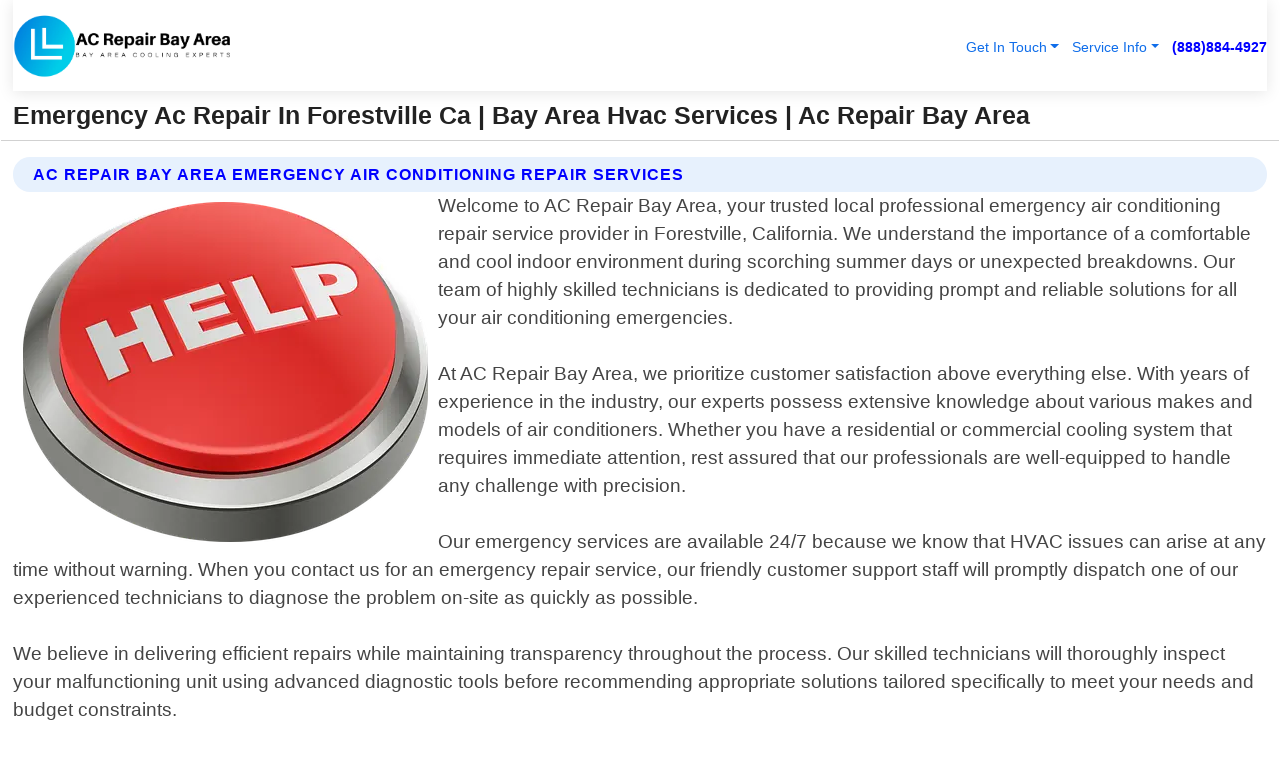

--- FILE ---
content_type: text/html; charset=utf-8
request_url: https://www.acrepairbayarea.com/emergency-air-conditioning-repair-forestville-california
body_size: 14995
content:

<!DOCTYPE html>
<html lang="en">
<head id="HeaderTag"><link rel="preconnect" href="//www.googletagmanager.com/" /><link rel="preconnect" href="//www.google-analytics.com" /><link rel="preconnect" href="//maps.googleapis.com/" /><link rel="preconnect" href="//maps.gstatic.com/" /><title>
	Emergency Ac Repair In Forestville Ca  Bay Area Hvac Services
</title><meta charset="utf-8" /><meta content="width=device-width, initial-scale=1.0" name="viewport" /><link id="favicon" href="/Content/Images/1062/FAVICON.png" rel="icon" /><link id="faviconapple" href="/assets/img/apple-touch-icon.png" rel="apple-touch-icon" /><link rel="preload" as="script" href="//cdn.jsdelivr.net/npm/bootstrap@5.3.1/dist/js/bootstrap.bundle.min.js" />
<link rel="canonical" href="https://www.acrepairbayarea.com/emergency-air-conditioning-repair-forestville-california" /><meta name="title" content="Emergency Ac Repair In Forestville Ca | Bay Area Hvac Services" /><meta name="description" content="AC Repair Bay Area provides prompt Emergency Air Conditioning Repair services in Forestville, California. Stay cool and comfortable with our expert HVAC solutions." /><meta name="og:title" content="Emergency Ac Repair In Forestville Ca | Bay Area Hvac Services" /><meta name="og:description" content="AC Repair Bay Area provides prompt Emergency Air Conditioning Repair services in Forestville, California. Stay cool and comfortable with our expert HVAC solutions." /><meta name="og:site_name" content="https://www.ACRepairBayArea.com" /><meta name="og:type" content="website" /><meta name="og:url" content="https://www.acrepairbayarea.com/emergency-air-conditioning-repair-forestville-california" /><meta name="og:image" content="https://www.ACRepairBayArea.com/Content/Images/1062/LOGO.webp" /><meta name="og:image:alt" content="Ac Repair Bay Area Logo" /><meta name="geo.region" content="US-CA"/><meta name="geo.placename" content="Forestville" /><meta name="geo.position" content="38.4965;-122.904" /><meta name="ICBM" content="38.4965,-122.904" /><script type="application/ld+json">{"@context": "https://schema.org","@type": "LocalBusiness","name": "Ac Repair Bay Area","address": {"@type": "PostalAddress","addressLocality": "ONIZUKA AFB","addressRegion": "CA","postalCode": "94088","addressCountry": "US"},"priceRange":"$","image": "https://www.ACRepairBayArea.com/content/images/1062/logo.png","email": "support@ACRepairBayArea.com","telephone": "+18888844927","url": "https://www.acrepairbayarea.com/forestville-california-services","@id":"https://www.acrepairbayarea.com/forestville-california-services","paymentAccepted": [ "cash","check","credit card", "invoice" ],"openingHours": "Mo-Su 00:00-23:59","openingHoursSpecification": [ {"@type": "OpeningHoursSpecification","dayOfWeek": ["Monday","Tuesday","Wednesday","Thursday","Friday","Saturday","Sunday"],"opens": "00:00","closes": "23:59"} ],"geo": {"@type": "GeoCoordinates","latitude": "37.3688","longitude": "-122.0353"},"hasOfferCatalog": {"@context": "http://schema.org","@type": "OfferCatalog","name": "Heating and Air Conditioning services","@id": "https://www.acrepairbayarea.com/emergency-air-conditioning-repair-forestville-california","itemListElement":[ { "@type":"OfferCatalog", "name":"Ac Repair Bay Area Services","itemListElement": []}]},"areaServed":[{ "@type":"City","name":"Forestville California","@id":"https://www.acrepairbayarea.com/forestville-california-services"}]}</script></head>
<body id="body" style="display:none;font-family: Arial !important; width: 100% !important; height: 100% !important;">
    
    <script src="https://code.jquery.com/jquery-3.7.1.min.js" integrity="sha256-/JqT3SQfawRcv/BIHPThkBvs0OEvtFFmqPF/lYI/Cxo=" crossorigin="anonymous" async></script>
    <link rel="preload" as="style" href="//cdn.jsdelivr.net/npm/bootstrap@5.3.1/dist/css/bootstrap.min.css" onload="this.onload=null;this.rel='stylesheet';" />
    <link rel="preload" as="style" href="/resource/css/master.css" onload="this.onload=null;this.rel='stylesheet';" />

    <form method="post" action="./emergency-air-conditioning-repair-forestville-california" id="mainForm">
<div class="aspNetHidden">
<input type="hidden" name="__VIEWSTATE" id="__VIEWSTATE" value="O7L+qFx2Q+nfOzICEGj9z02l/nwhixLchH4LFv+ICZ///xjOYzRP6DhgERqYW0bpvVLYFU6gMs+0zqR+BuIz/ksvrGw9F9d62EoPfr21Q2Y=" />
</div>

<div class="aspNetHidden">

	<input type="hidden" name="__VIEWSTATEGENERATOR" id="__VIEWSTATEGENERATOR" value="1B59457A" />
	<input type="hidden" name="__EVENTVALIDATION" id="__EVENTVALIDATION" value="rX4JadWx4E2NYPgYVTwlcNSzE3Z886W/8Db8m6dHKQlWjGjMoVQKC+suK9m9vNgueepM6yuwhlEpcmlQqGSitd0fQBA4y94ROi+t6NnlKt57h8l32wCtw1iR/rd26v+ZusEB80HqwopiGCdj+PZgOaCefrwiUr4ndBPOLMdLCr0ukSpr0s2wMlzIr/wCx1Fo5/JKAp/Ltp110a/pdLTBOP/7KN9gvCLEYlxbjH0fTThfY/MgSD7sCIrbr3fPVlmnZRb0KCwEW7KPFD6aRDRi0+gJNKiPKl8XFGmytnDQdm3ckef2i5qwZFiM8AOdL2MqIkyT7EJtE1Q7RflQI/Qof6qdOj7TZguk7a0GyFixEO4mkl8WYk5BZOjvwd1TvbZCL2UIra1P6kYuVQIYYpkM12Z1ww2nq2YWrnIld2wrmNm/Z995KKA4QPZ+1z5lucVz22sl/BkSSUMxtPVPffxt9hF/VafIrpLZbel4GkY+VGsS8QKfsEJWMvSMw0UFVUnEpftE1lyQs9r9K2S/CcUuQK+JVjwuGjPaQ/hLOxqrm1OOuCexx7fNSNd33TsdoUBCYgDvXQky30Im6uwX0WudFnBc4YH05Lz9vxUizZz9DrawiElItJiSeuawGWFMZhPkjGQvRQGxbsL20zsuQJ+qzm7w/oTdyRexc+Wac8SaXtdg/wopFRuBPgv8eqyu9x8Zj3ZiPyJOeO3bHuMAXhfVQ/RNaX4w9yBrgjteKS/IFXAYL6C2TAuL/Vbso4N+RKWzBqTmb5XvC/hljE25kBkgF+V4baWtSvOdfbxIwBgir0k6nyfYIcRVJtt8kpp8+xOG/d6gycBFneqjpYTp5TajnwRmzzIgwMvZTRDaD1nQ7DEYrHysCMCtHmrvZcGzsZL9QOPqNISheOdprFIr/vLrK7qIhbHmm1z8lY4oyV+Rrk2asNfFfWb6nN3SnrvjN/zC5BhS5FGAOjDjRb1XTMcnLWQpLssCyn/1rZmsoZ9Cx32CJDMkFrrX3OLaEXr/lGW7qJcMgYgrvK9KuJUHiDdgDg1Sucer9reY64odgR3FsI4rGkMEvDyPgfIOpxH+O+xjjIWVrg3sMC8vVpK5qz2fy6tRpY7D+VDbqcQYHnyynS/TPR6+xMho/1R6FJs6iIA6sM32uRbolwwyeL5ULJNao7kS4y77/uVBAihBxC36W6MzLsFdeMKUIAFzkIYBqPumw/mCiZ02Glm4KjxY10nj8flPZpUgK0nJdaNqNdObWg+tK6H3whViF0ZrAn3AJcHdGoo4dJc39Q45mHbQJM2lF9+Lug72XtZqZlYyX4SIIkaieAwl5ZFvsXkbf/eR5ZAxcl0JMhHqZG4T84z0KUfdpVmjl/B0rAP80A5g1bWiLIL/jrR2c/jZEi0ZCCsihG8lGJ1ksVf1RJ9VYR8LWROguG4xsHWes+6QD6PakPsgImd7A/7g0Zr2B7bd3MYu/WYiR+RmYoLuTfkdKt6cnq+oNYSylxoDxfbae/5A8eZVEjP6/ZT17RFW5vppyMBeiX5/rXETE6CzSdrJqBwT7IVznioAl6J4WR24HLr2pEC8TcDIbKF0SVweQSGQuiFA4/E15kPdEOeCSWrVzAeoEGf4pT/23GEsBkiZwxvnCBNkUq2PPuTVpkB5fd8yC/Q7RkUMHZv9o/J2RH0HIPKkx8n80Q22ffKys28ZskDUf/Ve74+0vjcNlFkIAoLJok0rXxCx/rYz8KDLTwoVQnwQuK+715wVSP85WusEiK9o/zghff3V4APKm2jIIluZKmPIs6drBCHuPdO6gCodKjv6RgaiCdbEsMx/BuJKZ1lEyiCufc+iAk7qx3yXdQDEFeZZo8RDWld71cWVwIEAojJ4X26Q8tVTUjKFy0W+bxtE9/s9dv8UumKdn7+hP104ZABPdMc3VkeHATkX+6DBStY7uiqGMq7OutKymGTwX3J6RGyc1SEg7eWtQZ/dOH92HEoH2UwPBeT01JpPhqLVCaja1DxQ6Y/gSSPwXINIgS/Kh7onyWa7PvzA7kQ4jEHkzL6l/vM7/[base64]/Q0oLNQedBQ6gMOMxlXzyi+pXH6P2/t+vJJ0Xi0IH6Ohl88uT0cNvP+kWcLSg0npQC8/gUkjcyvxXZCc72ETMaBE+qp2AwMlmofqDPQpYvkru7CBfHvlty8Yh0xEDbiRIJReCwu1FzVMTzTD+j2EqYiIRKP4Dp1na7lVyJqhKLQ73v1Ci0xN9sCtepzCZDD0AOrgfejGwg9wvcXDLumLpyWBdLFZF50IldKwdtqi5/[base64]/ttkO66F8/[base64]/F+iK7WPO7zwTWeU4vxR/17n1jotljxn/XetCVv0ChtU2OJBwWZhnu0Q4bW11ABOmO1Z+KTc12c/njm8rHSW1bESd7Fs3rHdd1/BtS+VYabwEjQucDlddr1iLfce0SMb/uLpakHuX8c1xVGQ3lsM/Lb6bMJN5WDoqqluFOQ" />
</div>
        <div id="ButtonsHidden" style="display:none;">
            <input type="submit" name="ctl00$ContactMessageSend" value="Send Contact Message Hidden" id="ContactMessageSend" />
        </div>
        <input name="ctl00$contact_FirstName" type="hidden" id="contact_FirstName" />
        <input name="ctl00$contact_LastName" type="hidden" id="contact_LastName" />
        <input name="ctl00$contact_EmailAddress" type="hidden" id="contact_EmailAddress" />
        <input name="ctl00$contact_PhoneNumber" type="hidden" id="contact_PhoneNumber" />
        <input name="ctl00$contact_Subject" type="hidden" id="contact_Subject" />
        <input name="ctl00$contact_Message" type="hidden" id="contact_Message" />
        <input name="ctl00$contact_ZipCode" type="hidden" id="contact_ZipCode" />
        <input type="hidden" id="masterJsLoad" name="masterJsLoad" value="" />
        <input name="ctl00$ShowConnectorModal" type="hidden" id="ShowConnectorModal" value="true" />
        <input name="ctl00$UseChatModule" type="hidden" id="UseChatModule" />
        <input name="ctl00$metaId" type="hidden" id="metaId" value="1062" />
        <input name="ctl00$isMobile" type="hidden" id="isMobile" />
        <input name="ctl00$affId" type="hidden" id="affId" />
        <input name="ctl00$referUrl" type="hidden" id="referUrl" />
        <input name="ctl00$businessId" type="hidden" id="businessId" value="10010146" />
        <input name="ctl00$stateId" type="hidden" id="stateId" />
        <input name="ctl00$businessPublicPhone" type="hidden" id="businessPublicPhone" />
        <input type="hidden" id="cacheDate" value="1/20/2026 5:24:20 PM" />
        <input name="ctl00$BusinessIndustryPriceCheckIsAffiliate" type="hidden" id="BusinessIndustryPriceCheckIsAffiliate" value="0" />
        
        <div class="form-group">
            <header id="header" style="padding: 0 !important;"><nav class="navbar navbar-expand-sm bg-white navbar-light"><a class="navbar-brand" href="/home" title="Ac Repair Bay Area Heating And Air Conditioning Services"><img src="/content/images/1062/logo.webp" class="img-fluid imgmax500" width="500" height="auto" alt="Ac Repair Bay Area Heating And Air Conditioning Services" style="height: calc(60px + 0.390625vw) !important;width:auto;" title="Ac Repair Bay Area Logo"></a> <div class="collapse navbar-collapse justify-content-end" id="collapsibleNavbar"> <ul class="navbar-nav"> <li class="nav-item dropdown"> &nbsp; <a class="navlink dropdown-toggle" href="#" role="button" data-bs-toggle="dropdown">Get In Touch</a>&nbsp; <ul class="dropdown-menu"><li><a class="dropdown-item" href="/about" title="About Ac Repair Bay Area">About Us</a></li><li><a class="dropdown-item" href="/contact" title="Contact Ac Repair Bay Area">Contact Us</a></li><li><a class="dropdown-item" href="#" onclick="openInstaConnectModal();" title="Instantly Connect With Ac Repair Bay Area">InstaConnect With Us</span></li><li><a class="dropdown-item" href="/quoterequest" title="Request A Quote From {meta.CompanyName}">Request A Quote</a></li></ul> </li> <li class="nav-item dropdown"> &nbsp;<a class="navlink dropdown-toggle" href="#" role="button" data-bs-toggle="dropdown">Service Info</a>&nbsp; <ul class="dropdown-menu"> <li><a class="dropdown-item" href="/ourservices" title="Ac Repair Bay Area Services">Services</a></li><li><a class="dropdown-item" href="/serviceareas" title="Ac Repair Bay Area Service Area">Service Area</a></li></ul> </li></ul> </div><div><button class="navbar-toggler" type="button" data-bs-toggle="collapse" data-bs-target="#collapsibleNavbar" title="show navigation menu"> <span class="navbar-toggler-icon"></span></button>&nbsp;<span class="navlink fontbold" style="color:blue !important;" onclick="openInstaConnectModal();" title="Click to have us call you">(888)884-4927</span></div></nav></header>

            <div id="topNav" class="hdrNav"></div>

            <h1 id="H1Tag" class="h1Main">Emergency Ac Repair In Forestville Ca | Bay Area Hvac Services | Ac Repair Bay Area</h1>
            <h2 id="H2Tag" class="h2Main">Ac Repair Bay Area - Emergency Air Conditioning Repair in Forestville California</h2>


            <div id="hero" class="row" style="display: none;">
                

            </div>
            <div id="main" class="row">
                <hr />
                
    <div id="MAINCONTENT_MainContent"><div class="section-title"><h2 class="h2Main">Ac Repair Bay Area Emergency Air Conditioning Repair Services </h2></div><picture><source data-srcset="/content/images/1062/emergency-air-conditioning-repair-21402.webp" type="image/webp" srcset="data:,1w"/><source data-srcset="/content/images/1062/emergency-air-conditioning-repair-21402.png" type="image/png" srcset="data:,1w"/><img crossorigin="anonymous" src="/content/images/1062/emergency-air-conditioning-repair-21402.webp" class="textWrap img-fluid imgmax500" alt="Emergency-Air-Conditioning-Repair--in-Forestville-California-Emergency-Air-Conditioning-Repair-21402-image" title="Emergency-Air-Conditioning-Repair--in-Forestville-California-Emergency-Air-Conditioning-Repair-21402"/></picture><p>Welcome to AC Repair Bay Area, your trusted local professional emergency air conditioning repair service provider in Forestville, California. We understand the importance of a comfortable and cool indoor environment during scorching summer days or unexpected breakdowns. Our team of highly skilled technicians is dedicated to providing prompt and reliable solutions for all your air conditioning emergencies.<br/><br/>At AC Repair Bay Area, we prioritize customer satisfaction above everything else. With years of experience in the industry, our experts possess extensive knowledge about various makes and models of air conditioners. Whether you have a residential or commercial cooling system that requires immediate attention, rest assured that our professionals are well-equipped to handle any challenge with precision.<br/><br/>Our emergency services are available 24/7 because we know that HVAC issues can arise at any time without warning. When you contact us for an emergency repair service, our friendly customer support staff will promptly dispatch one of our experienced technicians to diagnose the problem on-site as quickly as possible.<br/><br/>We believe in delivering efficient repairs while maintaining transparency throughout the process. Our skilled technicians will thoroughly inspect your malfunctioning unit using advanced diagnostic tools before recommending appropriate solutions tailored specifically to meet your needs and budget constraints.<br/><br/>With access to high-quality replacement parts from reputable manufacturers within reach, we ensure long-lasting repairs that restore optimal functionality to your air conditioner efficiently and effectively – minimizing downtime so you can enjoy uninterrupted comfort once again.<br/><br/>In addition to emergency repairs, AC Repair Bay Area also offers preventive maintenance plans designed explicitly for Forestville residents who want peace of mind knowing their cooling systems are operating optimally year-round. Regular tune-ups not only extend the lifespan of your equipment but also help improve energy efficiency – ultimately reducing utility costs over time!<br/><br/>When it comes down to choosing an expert team capable of handling all types of air conditioning</p><hr/> <section class="services"><div class="section-title"><h2 class="h2Main">Forestville California Services Offered</h2></div><h4><a href="/forestville-california-services" title="Forestville California Services" class="cursorpoint106eea">Forestville California Map</a></h4><div class="fullsize100 google-maps noborder"><iframe src="https://www.google.com/maps/embed/v1/place?key=AIzaSyBB-FjihcGfH9ozfyk7l0_OqFAZkXKyBik&q=Forestville California" width="600" height="450" allowfullscreen loading="lazy" referrerpolicy="no-referrer-when-downgrade" title="Forestville California Map"></iframe></div> View Our Full List of <a href="/Forestville-California-Services" title="Forestville California Services">Forestville California Services</a> </section></div>

            </div>
            <footer id="footer"><hr/><div class='footer-newsletter'> <div class='row justify-content-center'> <div class='col-lg-6'> <h4>Have A Question or Need More Information?</h4> <div class='nonmob'> <div class='displaynone'><p>Enter your phone number and we'll call you right now!</p><input type='text' name='CTCPhone' id='CTCPhone' class='form-control'/></div> <button type='button' class='btn btn-primary' onclick='openInstaConnectModal();'>Contact Us Now</button> </div><div class='mob'><a class='btn-buy mob' href='tel://+1(888)884-4927' title='Click to Call Ac Repair Bay Area'>Call Or Text Us Now (888)884-4927</a></div></div> </div> </div> <hr/> <div class='footer-top'> <div class='row'><div class='col-lg-12 col-md-12 footer-contact'><h3>Ac Repair Bay Area</h3><div class='sizesmall'> <p style='color:black;'><strong>Address:</strong>ONIZUKA AFB CA 94088<br/><strong>Phone:</strong>+18888844927<br/><strong>Email:</strong>support@acrepairbayarea.com<br/></p> </div> </div> <div class='row'> <div class='col-lg-12 col-md-12 footer-links'> <h4>Useful Links</h4><div class='row'><div class='col-md-3'><a href='/home' class='sizelarge' title='Ac Repair Bay Area Home Page'>Home</a>&nbsp;&nbsp;&nbsp; </div><div class='col-md-3'><a href='/about' class='sizelarge' title='Ac Repair Bay Area About Page'>About Us</a>&nbsp;&nbsp;&nbsp; </div><div class='col-md-3'><a href='/contact' class='sizelarge' title='Ac Repair Bay Area Contact Us Page'>Contact Us</a>&nbsp;&nbsp;&nbsp;</div><div class='col-md-3'><a href='/ourservices' class='sizelarge' title='Ac Repair Bay Area Services'>Services</a>&nbsp;</div></div><div class='row'><div class='col-md-3'><a href='/serviceareas' class='sizelarge' title='Ac Repair Bay Area Service Area'>Service Area</a>&nbsp;&nbsp;&nbsp; </div><div class='col-md-3'><a href='/termsofservice' class='sizelarge' title='Ac Repair Bay Area Terms of Service'>Terms of Service</a>&nbsp;&nbsp;&nbsp; </div><div class='col-md-3'><a href='/privacypolicy' class='sizelarge' title='Ac Repair Bay Area Privacy Policy'>Privacy Policy</a>&nbsp;&nbsp;&nbsp; </div><div class='col-md-3'><a href='/quoterequest' class='sizelarge' title='Ac Repair Bay Area Quote Request'>Quote Request</a>&nbsp;&nbsp;&nbsp; </div></div></div></div> </div> </div><hr/> <div class='py-4'><div class='sizesmalldarkgrey'>This site serves as a free service to assist homeowners in connecting with local service contractors. All contractors are independent, and this site does not warrant or guarantee any work performed. It is the responsibility of the homeowner to verify that the hired contractor furnishes the necessary license and insurance required for the work being performed. All persons depicted in a photo or video are actors or models and not contractors listed on this site.</div><hr/><div class='copyright'>&copy; Copyright 2018-2026 <strong><span>Ac Repair Bay Area</span></strong>. All Rights Reserved</div> </div></footer>
        </div>
        <div class="modal fade industryPriceCheck" tabindex="1" style="z-index: 1450" role="dialog" aria-labelledby="industryPriceCheckHeader" aria-hidden="true">
            <div class="modal-dialog modal-lg centermodal">
                <div class="modal-content">
                    <div class="modal-header">
                        <div class="row">
                            <div class="col-md-12">
                                <h5 class="modal-title mt-0" id="industryPriceCheckHeader">Check Live/Current Prices By Industry & Zip Code</h5>
                            </div>
                        </div>
                        <button type="button" id="industryPriceCheckClose" class="close" data-bs-dismiss="modal" aria-hidden="true">×</button>
                    </div>
                    
                    <div class="modal-body" id="industryPriceCheckBody">
                        <div class="row">
                            <div class="col-md-6">
                                <label for="BusinessIndustryPriceCheck" class="control-label">Business Industry</label><br />
                                <select name="ctl00$BusinessIndustryPriceCheck" id="BusinessIndustryPriceCheck" tabindex="2" class="form-control">
	<option selected="selected" value="211">ACA Obamacare Insurance </option>
	<option value="194">Additional Dwelling Units</option>
	<option value="169">Air Conditioning</option>
	<option value="183">Air Duct Cleaning</option>
	<option value="37">Appliance Repair</option>
	<option value="203">Asbestos</option>
	<option value="164">Auto Body Shop</option>
	<option value="134">Auto Detailing</option>
	<option value="165">Auto Glass</option>
	<option value="207">Auto Insurance</option>
	<option value="166">Auto Repair</option>
	<option value="216">Bankruptcy Attorney</option>
	<option value="170">Bathroom Remodeling</option>
	<option value="170">Bathroom Remodeling</option>
	<option value="184">Biohazard Cleanup</option>
	<option value="137">Boat Rental</option>
	<option value="201">Cabinets</option>
	<option value="215">Car Accident Attorney</option>
	<option value="181">Carpet and Rug Dealers</option>
	<option value="43">Carpet Cleaning</option>
	<option value="171">Chimney Cleaning and Repair</option>
	<option value="232">Chiropractor</option>
	<option value="126">Commercial Cleaning</option>
	<option value="185">Commercial Remodeling</option>
	<option value="198">Computer Repair</option>
	<option value="172">Concrete</option>
	<option value="172">Concrete</option>
	<option value="172">Concrete</option>
	<option value="172">Concrete</option>
	<option value="199">Copier Repair</option>
	<option value="186">Covid Cleaning</option>
	<option value="240">Credit Repair</option>
	<option value="218">Criminal Attorney</option>
	<option value="241">Debt Relief</option>
	<option value="200">Decks</option>
	<option value="233">Dentist</option>
	<option value="234">Dermatologists</option>
	<option value="219">Divorce Attorney</option>
	<option value="195">Door Installation</option>
	<option value="236">Drug &amp; Alcohol Addiction Treatment</option>
	<option value="220">DUI Attorney</option>
	<option value="192">Dumpster Rental</option>
	<option value="74">Electrician</option>
	<option value="221">Employment Attorney</option>
	<option value="222">Family Attorney</option>
	<option value="173">Fencing</option>
	<option value="209">Final Expense Insurance</option>
	<option value="197">Fire Damage</option>
	<option value="243">Flight Booking</option>
	<option value="174">Flooring</option>
	<option value="244">Florists</option>
	<option value="223">Foreclosure Attorney</option>
	<option value="202">Foundations</option>
	<option value="132">Garage Door</option>
	<option value="155">Gutter Repair and Replacement</option>
	<option value="66">Handyman</option>
	<option value="210">Health Insurance</option>
	<option value="239">Hearing Aids</option>
	<option value="177">Heating</option>
	<option value="69">Heating and Air Conditioning</option>
	<option value="139">Home and Commercial Security</option>
	<option value="196">Home Internet</option>
	<option value="70">Home Remodeling</option>
	<option value="70">Home Remodeling</option>
	<option value="70">Home Remodeling</option>
	<option value="212">Homeowners Insurance</option>
	<option value="245">Hotels</option>
	<option value="224">Immigration Attorney</option>
	<option value="204">Insulation</option>
	<option value="31">Interior and Exterior Painting</option>
	<option value="242">IRS Tax Debt</option>
	<option value="67">Junk Removal</option>
	<option value="175">Kitchen Remodeling</option>
	<option value="163">Landscaping</option>
	<option value="63">Lawn Care</option>
	<option value="208">Life Insurance</option>
	<option value="246">Limo Services</option>
	<option value="247">Local Moving</option>
	<option value="81">Locksmith</option>
	<option value="248">Long Distance Moving</option>
	<option value="205">Masonry</option>
	<option value="82">Massage</option>
	<option value="225">Medical Malpractice Attorney</option>
	<option value="213">Medicare Supplemental Insurance</option>
	<option value="230">Mesothelioma Attorney</option>
	<option value="176">Mold Removal</option>
	<option value="182">Mold Testing</option>
	<option value="250">Mortgage Loan</option>
	<option value="249">Mortgage Loan Refinance</option>
	<option value="89">Moving</option>
	<option value="187">Paving</option>
	<option value="217">Personal Injury Attorney</option>
	<option value="93">Pest Control</option>
	<option value="214">Pet Insurance</option>
	<option value="235">Physical Therapists</option>
	<option value="133">Plumbing</option>
	<option value="237">Podiatrists</option>
	<option value="108">Pool Building and Remodeling</option>
	<option value="162">Pool Maintenance</option>
	<option value="193">Portable Toilets</option>
	<option value="161">Pressure Washing</option>
	<option value="72">Residential Cleaning</option>
	<option value="136">Roofing</option>
	<option value="188">Satellite TV</option>
	<option value="156">Security Equipment Installation</option>
	<option value="189">Self Storage</option>
	<option value="179">Siding</option>
	<option value="226">Social Security Disability Attorney</option>
	<option value="158">Solar Installation</option>
	<option value="167">Towing Service</option>
	<option value="227">Traffic Attorney</option>
	<option value="168">Tree Service</option>
	<option value="190">TV Repair</option>
	<option value="238">Veterinarians</option>
	<option value="206">Walk-In Tubs</option>
	<option value="135">Water Damage</option>
	<option value="191">Waterproofing</option>
	<option value="178">Wildlife Control</option>
	<option value="178">Wildlife Control</option>
	<option value="228">Wills &amp; Estate Planning Attorney</option>
	<option value="117">Window Cleaning</option>
	<option value="154">Windows and Doors</option>
	<option value="229">Workers Compensation Attorney</option>
	<option value="231">Wrongful Death Attorney</option>

</select>
                            </div>
                            <div class="col-md-6">
                                <label for="BusinessIndustryPriceCheckZipCode" class="control-label">Zip Code</label>
                                <input name="ctl00$BusinessIndustryPriceCheckZipCode" type="text" id="BusinessIndustryPriceCheckZipCode" tabindex="1" title="Please enter the customer 5 digit zip code." class="form-control" Placeholder="Required - Zip Code" />
                            </div>
                        </div>
                        <div class="row">
                            <div class="col-md-6">
                                <label for="BusinessIndustryPriceCheckButton" class="control-label">&nbsp; </label><br />

                                <input type="submit" name="ctl00$BusinessIndustryPriceCheckButton" value="Check Current Bid" onclick="return $(&#39;#BusinessIndustryPriceCheck&#39;).val().length>0 &amp;&amp; $(&#39;#BusinessIndustryPriceCheckZipCode&#39;).val().length>0;" id="BusinessIndustryPriceCheckButton" class="btn btn-success" />
                            </div>
                        </div>
                        <div class="row">
                            <div id="BusinessIndustryPriceCheckResult" class="col-md-12"></div>
                            <button type="button" id="industryPriceCheckOpen" class="btn btn-primary waves-effect waves-light" data-bs-toggle="modal" data-bs-target=".industryPriceCheck" style="display: none;">interact popup</button>

                        </div>
                    </div>
                </div>
            </div>
        </div>
        <div class="modal fade instaConnect" tabindex="100" style="z-index: 1450" role="dialog" aria-labelledby="instaConnectHeader" aria-hidden="true">
            <div class="modal-dialog modal-lg centermodal">
                <div class="modal-content">
                    <div class="modal-header">
                        <div class="row">
                            <div class="col-md-6">
                                <img id="ConnectorLogo" class="width100heightauto" src="/Content/Images/1062/LOGO.webp" alt="Ac Repair Bay Area" />
                            </div>
                        </div>
                        <button type="button" id="instaConnectClose" class="close" data-bs-dismiss="modal" aria-hidden="true">×</button>
                    </div>
                    <div class="modal-body" id="instaConnectBody">
                        <h5 id="instaConnectHeader" class="modal-title mt-0">Have Heating and Air Conditioning Questions or Need A Quote?  Let Us Call You Now!</h5>
                        <div style="font-size: small; font-weight: bold; font-style: italic; color: red;">For Fastest Service, Simply Text Your 5 Digit Zip Code To (888)884-4927 - We Will Call You Immediately To Discuss</div>

                        <hr />
                        <div id="ConnectorCallPanel">
                            <h6>Enter Your Zip Code and Phone Number Below and We'll Call You Immediately</h6>
                            <div class="row">
                                <div class="col-md-6">
                                    <label for="ConnectorPhoneNumber" id="ConnectorPhoneNumberLbl">Phone Number</label>
                                    <input name="ctl00$ConnectorPhoneNumber" type="text" maxlength="10" id="ConnectorPhoneNumber" class="form-control" placeholder="Your Phone number" />
                                </div>
                                <div class="col-md-6">
                                    <label for="ConnectorPostalCode" id="ConnectorPostalCodeLbl">Zip Code</label>
                                    <input name="ctl00$ConnectorPostalCode" type="text" maxlength="5" id="ConnectorPostalCode" class="form-control" placeholder="Your 5 Digit Zip Code" onkeyup="PostalCodeLookupConnector();" OnChange="PostalCodeLookupConnector();" />
                                </div>
                            </div>
                            <div class="row">
                                <div class="col-md-6">
                                    <label for="ConnectorCity" id="ConnectorCityLbl">City</label>
                                    <input name="ctl00$ConnectorCity" type="text" readonly="readonly" id="ConnectorCity" class="form-control" placeholder="Your Auto-Populated City Here" />
                                </div>
                                <div class="col-md-6">
                                    <label for="ConnectorState" id="ConnectorStateLbl">State</label>
                                    <input name="ctl00$ConnectorState" type="text" readonly="readonly" id="ConnectorState" class="form-control" placeholder="Your Auto-Populated State here" />
                                </div>
                            </div>
                            <hr />
                            <div class="row">
                                <div class="col-12" style="font-size:small;font-style:italic;">
                                    By entering your phone number, you consent to receive automated marketing calls and text messages from <b>Ac Repair Bay Area</b> at the number provided. Consent is not a condition of purchase. Message and data rates may apply. Reply STOP to opt-out at any time
                                </div>

                            </div>
                            <hr />
                            <div class="row">
                                <div class="col-md-12">
                                    <input type="submit" name="ctl00$ConnectorCallButton" value="Call Me Now" onclick="return verifyConnector();" id="ConnectorCallButton" class="btn btn-success" />&nbsp;
                                 <button type="button" id="ConnectorCallCancelButton" onclick="$('#instaConnectClose').click(); return false;" class="btn btn-danger">No Thanks</button>
                                </div>
                            </div>
                        </div>

                    </div>
                </div>
            </div>
        </div>
    </form>
    <div style="display: none;">
        <button type="button" id="instaConnectOpen" class="btn btn-primary waves-effect waves-light" data-bs-toggle="modal" data-bs-target=".instaConnect">instaConnect popup</button>
        <button type="button" class="btn btn-primary" data-bs-toggle="modal" data-bs-target=".connector" id="connectorLaunch">Launch call me modal</button>
    </div>
    

    <!-- Comm100 or fallback chat -->
    <div id="comm100">
    <div id="comm100-button-3b62ccb7-ce40-4842-b007-83a4c0b77727"></div>
    </div>


    
    <button type="button" id="alerterOpen" class="btn btn-primary waves-effect waves-light" data-bs-toggle="modal" data-bs-target=".alerter" style="display: none;">alerter popup</button>
    <div class="modal fade alerter" tabindex="-1" role="dialog" aria-labelledby="alerterHeader" aria-hidden="true">
        <div class="modal-dialog modal-lg">
            <div class="modal-content">
                <div class="modal-header">
                    <h5 class="modal-title mt-0" id="alerterHeader">header text here</h5>
                    <button type="button" class="close" data-bs-dismiss="modal" aria-hidden="true">×</button>
                </div>
                <div class="modal-body" id="alerterBody">
                </div>
            </div>
        </div>
    </div>
    <button type="button" class="btn btn-primary" data-bs-toggle="modal" data-bs-target=".interact" id="interactLaunch" style="display: none;">Launch call me modal</button>
    <div class="modal fade interact" tabindex="1" style="z-index: 1450" role="dialog" aria-labelledby="interactHeader" aria-hidden="true">
        <div class="modal-dialog modal-lg centermodal">
            <div class="modal-content">
                <div class="modal-header">
                    <div class="row">
                        <div class="col-md-6">
                            <img id="InteractLogo" class="width100heightauto" src="/Content/Images/1062/LOGO.webp" alt="Ac Repair Bay Area" />
                        </div>
                    </div>
                    <button type="button" id="interactClose" class="close" data-bs-dismiss="modal" aria-hidden="true">×</button>
                    <button type="button" id="interactOpen" class="btn btn-primary waves-effect waves-light" data-bs-toggle="modal" data-bs-target=".interact" style="display: none;">interact popup</button>
                </div>
                <div class="modal-body" id="interactBody">
                    <h5 class="modal-title mt-0" id="interactHeader">Do You Have a Question For Us?  We would love to hear from you!</h5>
                    <div style="font-size: small; font-weight: bold; font-style: italic; color: red;">For Fastest Service, Simply Text Us Your 5 Digit Zip Code to (888)884-4927 And We Will Call You Immediately</div>
                    <br />
                    <br />
                    <div>
                        <span onclick="$('#InteractTextPanel').hide();$('#InteractCallPanel').show();" class="btn btn-primary">Speak With Us</span>&nbsp;&nbsp;
                <span onclick="$('#InteractCallPanel').hide();$('#InteractTextPanel').show();" class="btn btn-primary">Message Us</span>
                    </div>
                    <hr />
                    <div id="InteractCallPanel" style="display: none">
                        <h6>Enter Your Contact Info Below and We'll Call You Right Now</h6>
                        <input type="text" id="UserNameCall" placeholder="Your Name" class="form-control" /><br />
                        <input type="text" id="UserPhoneNumberCall" placeholder="Your Phone Number" class="form-control" /><br />
                        <input type="text" id="UserPostalCodeCall" placeholder="Your Postal Code" class="form-control" /><br />
                        <input type="text" id="UserEmailCall" placeholder="Your Email Address (Optional)" class="form-control" /><br />
                        <input type="checkbox" id="chkPermission2" style="font-size: x-large;" />&nbsp;I agree to receive automated call(s) or text(s) at this number using an automatic phone dialing system by, or on behalf of the business, with the sole purpose of connecting me to a phone representative or company voice mail system.  I understand I do not have to consent in order to purchase any products or services.  Carrier charges may apply.<br />
                        <br />
                        <span onclick="UserCall();" class="btn btn-success">Call Me Now</span>
                    </div>
                    <div id="InteractTextPanel" style="display: none">
                        <h6>Please Enter Your Contact Info Below and We'll Receive Your Message Right Now</h6>
                        <input type="text" id="UserNameText" placeholder="Your Name" class="form-control" /><br />
                        <input type="text" id="UserPhoneNumberText" placeholder="Your Phone Number" class="form-control" /><br />
                        <input type="text" id="UserPostalCodeText" placeholder="Your Postal Code" class="form-control" /><br />
                        <input type="text" id="UserEmailText" placeholder="Your Email Address (Optional)" class="form-control" /><br />
                        <textarea id="UserTextMessage" placeholder="Your Message Here" rows="2" class="form-control"></textarea><br />
                        <input type="checkbox" id="chkPermission" style="font-size: x-large;" />&nbsp;I agree to receive automated call(s) or text(s) at this number using an automatic phone dialing system by, or on behalf of the business, with the sole purpose of connecting me to a phone representative or company voice mail system.  I understand I do not have to consent in order to purchase any products or services.  Carrier charges may apply.<br />
                        <br />
                        <span onclick="UserText();" class="btn btn-success">Submit Message</span>
                    </div>
                </div>
            </div>
        </div>

    </div>
    
    
       
    <script defer src='https://www.googletagmanager.com/gtag/js?id=G-R2SYCTVSKH' onload='gtagSetup();'></script><script>function gtagSetup(){window.dataLayer = window.dataLayer || []; function gtag() { dataLayer.push(arguments); } gtag('js', new Date()); gtag('config', 'G-R2SYCTVSKH');}</script>

    <style>
        #hero {
            background: url('/assets/img/hero-bg.webp'), url('/assets/img/hero-bg.jpg');
        }
    </style>
     <script src="/resource/js/master.min.js" onload="this.onload==null;masterJsLoaded();" async></script>

    <script>
        function loaded() {
            try {
                if (window.jQuery && document.getElementById('masterJsLoad').value === 'y') {
                    //
                    $.getScript("//cdn.jsdelivr.net/npm/bootstrap@5.3.1/dist/js/bootstrap.bundle.min.js")

                        .done(function (script, textStatus) {
                             
                            // Script loaded successfully
                            console.log("Script loaded:", textStatus);
                            // You can now use the functions and variables defined in the loaded script
                        })
                        .fail(function (jqxhr, settings, exception) {
                            alert('failed');
                            // Handle the error if the script fails to load
                            console.error("Error loading script:", exception);
                        });

                    deferredTasks();
                    $("#body").show();
                }
                else {
                    setTimeout(loaded, 10);
                }
            }
            catch (ex) {
                alert('loaded-->' + ex);
            }
        }
        function masterJsLoaded() {
            try {
                document.getElementById('masterJsLoad').value = 'y';
                loaded();
            }
            catch (ex) {
                alert('masterJsLoaded-->' + ex);
            }
        }


    </script> 

    
    
    <link href="/assets/css/datatables.net.css" rel="stylesheet" type="text/css" />
    <script src="https://cdn.datatables.net/1.12.1/js/jquery.dataTables.min.js" onload="this.onload==null; dataTableInitializeMaster('industryCoverageDt', true);"></script>
     
</body>
</html>
